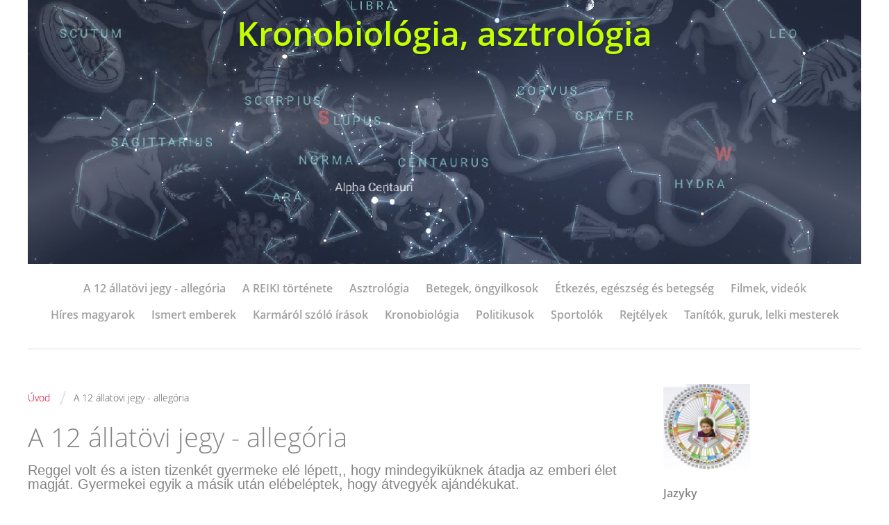

--- FILE ---
content_type: text/html; charset=UTF-8
request_url: https://www.elvirafarkasova.cz/hu/clanky/a-12-allatovi-jegy---allegoria.html
body_size: 10811
content:
<?xml version="1.0" encoding="utf-8"?>
<!DOCTYPE html PUBLIC "-//W3C//DTD XHTML 1.0 Transitional//EN" "http://www.w3.org/TR/xhtml1/DTD/xhtml1-transitional.dtd">
<html lang="HU" xml:lang="HU" xmlns="http://www.w3.org/1999/xhtml" xmlns:fb="http://ogp.me/ns/fb#">

    <head>

        <meta http-equiv="content-type" content="text/html; charset=utf-8" />
        <meta name="description" content="Minden, amit  tapasztaltam, tanultam életem során. Hogyan kell felhasználni az asztrológiát és a Kronobiológiát a gyerekek nevelésénél, egészségunk megőrzésére, sportolók kondíciójának megállapítására. " />
        <meta name="keywords" content="egészség,gyerekek,nevelés,sportolók,táplálkozás" />
        <meta name="robots" content="all,follow" />
        <meta name="author" content="www.elvirafarkasova.cz" />
        <meta name="viewport" content="width=device-width,initial-scale=1">
        
                <title>
            Kronobiológia, asztrológia - A 12 állatövi jegy - allegória
        </title>
        <link rel="stylesheet" href="https://s3a.estranky.cz/css/d1000000360.css?nc=149872046" type="text/css" /><style type="text/css">#header .inner_frame {background: url('/img/ulogo.59.jpeg') no-repeat;}</style>
<link rel="stylesheet" href="//code.jquery.com/ui/1.12.1/themes/base/jquery-ui.css">
<script src="//code.jquery.com/jquery-1.12.4.js"></script>
<script src="//code.jquery.com/ui/1.12.1/jquery-ui.js"></script>
<script type="text/javascript" src="https://s3c.estranky.cz/js/ui.js?nc=1" id="index_script" ></script><meta property="og:title" content="A 12 állatövi jegy - allegória" />
<meta property="og:type" content="article" />
<meta property="og:url" content="https://www.elvirafarkasova.cz/hu/clanky/a-12-allatovi-jegy---allegoria.html" />
<meta property="og:image" content="https://www.elvirafarkasova.cz/img/picture/2735/1--beran.png" />
<meta property="og:site_name" content="Kronobiológia, asztrológia" />
<meta property="og:description" content="Allegória" />
			<script type="text/javascript">
				dataLayer = [{
					'subscription': 'true',
				}];
			</script>
			<script type="text/javascript">
(function(i,s,o,g,r,a,m){i['GoogleAnalyticsObject']=r;i[r]=i[r]||function(){
 (i[r].q=i[r].q||[]).push(arguments)},i[r].l=1*new Date();a=s.createElement(o),
 m=s.getElementsByTagName(o)[0];a.async=1;a.src=g;m.parentNode.insertBefore(a,m)
 })(window,document,'script','//www.google-analytics.com/analytics.js','ga');

ga('create', 'UA-69533296-1', 'auto', {'name': 'user'});
ga('user.send', 'pageview');
</script>
    </head>
    <body class=" contact-active">
        <!-- Wrapping the whole page, may have fixed or fluid width -->
        <div id="whole-page">

            

            <!-- Because of the matter of accessibility (text browsers,
            voice readers) we include a link leading to the page content and
            navigation } you'll probably want to hide them using display: none
            in your stylesheet -->

            <a href="#articles" class="accessibility-links">Jdi na obsah</a>
            <a href="#navigation" class="accessibility-links">Jdi na menu</a>

            <!-- We'll fill the document using horizontal rules thus separating
            the logical chunks of the document apart -->
            <hr />
	    
            
						
			<!-- block for skyscraper and rectangle  -->
            <div id="sticky-box">
                <div id="sky-scraper-block">
                    
                    
                </div>
            </div>
            
            <!-- block for skyscraper and rectangle  -->
			
            <!-- Wrapping the document's visible part -->
            <div id="document">
              <div id="in-document">
                <!-- Hamburger icon -->
                <button type="button" class="menu-toggle" onclick="menuToggle()" id="menu-toggle">
                	<span></span>
                	<span></span>
                	<span></span>
                </button>
                
                <!-- header -->
  <div id="header">
     <div class="inner_frame">
        <!-- This construction allows easy image replacement -->
        <h1 class="head-center">
  <a href="https://www.elvirafarkasova.cz/hu/" title="Kronobiológia, asztrológia" style="color: #c2ff00;">Kronobiológia, asztrológia</a>
  <span title="Kronobiológia, asztrológia">
  </span>
</h1>
        <div id="header-decoration" class="decoration">
        </div>
     </div>
  </div>
<!-- /header -->

                <!-- Such navigation allows both horizontal and vertical rendering -->
<div id="navigation">
    <div class="inner_frame">
        <h2>Menu
            <span id="nav-decoration" class="decoration"></span>
        </h2>
        <nav>
            <menu class="menu-type-onmouse">
                <li class="">
  <a href="/hu/clanky/a-12-allatovi-jegy---allegoria.html">A 12 állatövi jegy - allegória</a>
     
</li>
<li class="">
  <a href="/hu/clanky/a-reiki--tortenete.html">A REIKI  története </a>
     
</li>
<li class="">
  <a href="/hu/clanky/asztrologia/">Asztrológia</a>
     
</li>
<li class="">
  <a href="/hu/clanky/betegek--ongyilkosok/">Betegek, öngyilkosok</a>
     
</li>
<li class="">
  <a href="/hu/clanky/etkezes--egeszseg-es-betegseg/">Étkezés, egészség és betegség</a>
     
</li>
<li class="">
  <a href="/hu/clanky/filmek--videok/">Filmek, videók</a>
     
</li>
<li class="">
  <a href="/hu/clanky/hires-magyarok/">Híres magyarok </a>
     
</li>
<li class="">
  <a href="/hu/clanky/ismert-emberek/">Ismert emberek</a>
     
</li>
<li class="">
  <a href="/hu/clanky/karmarol-szolo-irasok/">Karmáról szóló írások </a>
     
</li>
<li class="level_1 dropdown">
  <a href="/hu/clanky/kronobiologia/">Kronobiológia </a>
     <ul class="level_2">
<li class="">
  <a href="/hu/clanky/kronobiologia/a-kronobiologia-praktikus-felhasznalasa/">A kronobiológia praktikus felhasználása </a>
</li><li class="">
  <a href="/hu/clanky/kronobiologia/kronobiologia---elmelet/">Kronobiológia - elmélet </a>
</li>
</ul>
</li>
<li class="">
  <a href="/hu/clanky/politikusok/">Politikusok</a>
     
</li>
<li class="">
  <a href="/hu/clanky/sportolok/">Sportolók</a>
     
</li>
<li class="">
  <a href="/hu/clanky/rejtelyek/">Rejtélyek</a>
     
</li>
<li class="">
  <a href="/hu/clanky/tanitok--guruk--lelki-mesterek/">Tanítók, guruk, lelki mesterek </a>
     
</li>

            </menu>
        </nav>
        <div id="clear6" class="clear">
          &nbsp;
        </div>
    </div>
</div>
<!-- menu ending -->


                <!-- Possible clearing elements (more through the document) -->
                <div id="clear1" class="clear">
                    &nbsp;
                </div>
                <hr />

                <!-- body of the page -->
                <div id="body">

                    <!-- main page content -->
                    <div id="content">
                      <!-- Breadcrumb navigation -->
<div id="breadcrumb-nav">
  <a href="/hu/">Úvod</a> <span class="separator">/</span><span>A 12 állatövi jegy - allegória</span>
</div>
<hr />

                      
                      <!-- Article -->
  <div class="article">
      
    <!-- With headline can be done anything (i.e. image replacement) -->
<h2>
  <span class="span-a-title">A 12 állatövi jegy - allegória</span>
  <span class="decoration" title="A 12 állatövi jegy - allegória">
  </span></h2>

    
    <!-- Text of the article -->
    <div class="editor-area">
  <p align="LEFT" style="margin-bottom: 0cm; line-height: 0.53cm; orphans: 1"><span style="font-size:20px;"><span style="font-family: arial,helvetica,sans-serif;">Reggel volt és a isten tizenkét gyermek<span lang="hu-HU">e el</span><span lang="cs-CZ">é lépett,</span>, hogy <span lang="hu-HU">mindegyikük</span><span lang="cs-CZ">nek átadja</span> az emberi élet magját. Gyermekei egyik a másik után elébeléptek, hogy átvegyék ajándékukat. </span></span></p>

<p align="LEFT" style="margin-bottom: 0cm; line-height: 0.53cm; orphans: 1">&nbsp;</p>

<p align="center">&nbsp;</p>

<p align="center"><img alt="1--beran.png" class="text-picture" height="240" src="/img/picture/2735/1--beran.png" width="300" /></p>

<p align="LEFT" style="font-style: normal; font-weight: normal; line-height: 0.53cm; orphans: 1"><span style="font-size:20px;"><span style="font-family: arial,helvetica,sans-serif;"><font color="#000000">Neked,<b> Kos</b> mint <span lang="hu-HU">elsőnek</span> adom át a magot, abban a megtiszteltetésben van részed, hogy <span lang="cs-CZ">elültetheted</span>. Hogy minden mag, amelyet <span lang="hu-HU">elültetsz,</span> kezedben a milliószorosára szaporodjon. Nem lesz <span lang="hu-HU">időd</span> figyelni hogy <span lang="hu-HU">növekszik</span>, mivel minden mag, amit <span lang="hu-HU">beültetsz,</span> újabb magokat teremt, amelyeket szintén el kell <span lang="hu-HU">ü</span>ltetni. Els<span lang="hu-HU">ő</span> leszel, aki az emberi elmét <span lang="hu-HU">betöltöd</span> elképzelésemmel. </font></span></span></p>

<p align="LEFT" style="font-style: normal; font-weight: normal; line-height: 0.53cm; orphans: 1"><span style="font-size:20px;"><span style="font-family: arial,helvetica,sans-serif;"><font color="#000000">De a te feladatod nem abban rejlik, hogy gondoskodj <span lang="hu-HU">erről</span> az <span lang="hu-HU">elképzelésről</span>, sem hogy <span lang="hu-HU">kérdezősködj</span> róla. A te életed a cselekedet és neked ítélem azt a feladatot, hogy <span lang="hu-HU">az embereknek </span>hirdesd az én alkotásomat.. Jó munkád jutalmául neded adom az <span lang="hu-HU">Önbecsülés</span> erényét. </font></span></span></p>

<p align="LEFT" style="font-style: normal; font-weight: normal; line-height: 0.53cm; orphans: 1"><span style="font-size:20px;"><span style="font-family: arial,helvetica,sans-serif;"><font color="#000000">A KOS csendesen visszatért a helyére. </font></span></span></p>

<p align="LEFT" style="font-style: normal; font-weight: normal; line-height: 0.53cm; orphans: 1">&nbsp;</p>

<p align="center"><img alt="taurus.png" class="text-picture" height="209" src="/img/picture/2736/taurus.png" width="300" /></p>

<p align="center">&nbsp;</p>

<p align="LEFT" style="margin-bottom: 0cm; border: none; padding: 0cm; font-style: normal; font-weight: normal; line-height: 0.53cm; orphans: 1"><span style="font-size:20px;"><span style="font-family: arial,helvetica,sans-serif;"><font color="#000000"><font style="font-size: 13pt">Neked,<b> Bika</b> azt a hatalmat adom, hogy a magot <span lang="hu-HU">növénnyé</span> változtasd. A feladatod igényes, <span lang="hu-HU">türelmet</span> kíván, mivel be kell fejezned mindet, ami <span lang="hu-HU">elkezdődött.</span> <span lang="hu-HU">Máskülönben</span> a magokat szétfújja a szél. Nem szabad, hogy munkád <span lang="hu-HU">közepén</span> kételkedj, vagy megváltoztasd elhatározásodat, s feladatodban másokra sem számíthatsz. Ezért neked adom az ER<span lang="hu-HU">Ő</span> ajándékát. Használd okosan. </font></font></span></span></p>

<p align="LEFT" style="margin-bottom: 0cm; border: none; padding: 0cm; font-style: normal; font-weight: normal; line-height: 0.53cm; orphans: 1"><span style="font-size:20px;"><span style="font-family: arial,helvetica,sans-serif;"><font color="#000000"><font style="font-size: 13pt">A Bika visszatért a helyére. </font></font></span></span></p>

<p align="LEFT" style="margin-bottom: 0cm; border: none; padding: 0cm; font-style: normal; font-weight: normal; line-height: 0.53cm; orphans: 1">&nbsp;</p>

<p align="center">&nbsp;</p>

<p align="center"><img alt="blizenci.png" class="text-picture" height="233" src="/img/picture/2737/blizenci.png" width="300" /></p>

<p align="center">&nbsp;</p>

<p align="LEFT" style="margin-bottom: 0cm; line-height: 0.53cm; orphans: 1"><span style="font-size:20px;"><span style="font-family: arial,helvetica,sans-serif;"><font style="font-size: 13pt"><b>IKREK</b> &ndash; neked kérdéseket adok, válaszok <span lang="hu-HU">nélkül,</span> azért, hogy vidd el mindenkinek a megértését mindannak, amit az ember maga <span lang="hu-HU">körül</span> lát. Soha nem fogod tudni, hogy az emberek miér<span lang="hu-HU">t</span> beszélnek vagy figyelnek, de a feleletek megtalálásához neked adom a TUDÁS ajándékát. </font></span></span></p>

<p align="LEFT" style="margin-bottom: 0cm; line-height: 0.53cm; orphans: 1"><span style="font-size:20px;"><span style="font-family: arial,helvetica,sans-serif;"><font style="font-size: 13pt">Az IKREK visszatért a helyére. </font></span></span></p>

<p align="LEFT" style="margin-bottom: 0cm; line-height: 0.53cm; orphans: 1">&nbsp;</p>

<p align="LEFT" style="margin-bottom: 0cm; line-height: 0.53cm; orphans: 1">&nbsp;</p>

<p align="center"><img alt="rak.png" class="text-picture" height="222" src="/img/picture/2738/rak.png" width="300" /></p>

<p align="LEFT" style="margin-bottom: 0cm; line-height: 0.53cm; orphans: 1">&nbsp;</p>

<p align="LEFT" style="margin-bottom: 0cm; border: none; padding: 0cm; line-height: 0.53cm; orphans: 1"><span style="font-size:14px;"><span style="font-family: arial,helvetica,sans-serif;"><font color="#000000"><font style="font-size: 13pt">Neked <b>RÁK</b> azt a feladatot adom, hogy az embereket megtanítsd az érzelmekre. Az én elképzelésem, hogy az embereket megnevettesd és megsirattassad, hogy minden amit lát és gondol, bens<span lang="hu-HU">ő</span> gazdagságából fakadjon. Ezért adom neked a CSALÁD ajándékát, hogy gazdagságodat megsokszorozza. </font></font></span></span></p>

<p align="LEFT" style="margin-bottom: 0cm; border: none; padding: 0cm; line-height: 0.53cm; orphans: 1"><span style="font-size:14px;"><span style="font-family: arial,helvetica,sans-serif;"><font color="#000000"><font style="font-size: 13pt">És RÁK visszatért a helyére. </font></font></span></span></p>

<p align="LEFT" style="margin-bottom: 0cm; border: none; padding: 0cm; line-height: 0.53cm; orphans: 1">&nbsp;</p>

<p align="center"><img alt="lev.png" class="text-picture" height="228" src="/img/picture/2739/lev.png" width="300" /></p>

<p align="LEFT" style="margin-bottom: 0cm; line-height: 0.53cm; orphans: 1"><span style="font-size:20px;"><span style="font-family: arial,helvetica,sans-serif;"><font style="font-size: 13pt">Neked <b>Oroszlán </b>azt a feladatot adom, hogy megmutasd a világnak az én teremtésemet teljes <span lang="hu-HU">dicsőségében.</span> De <span lang="hu-HU">ő</span>rizkedned kell a <span lang="hu-HU">gőgtől</span> és emlékezni rá, hogy ez az én alkotásom és nem a tied. </font></span></span></p>

<p align="LEFT" style="margin-bottom: 0cm; line-height: 0.53cm; orphans: 1"><span style="font-size:20px;"><span style="font-family: arial,helvetica,sans-serif;"><font style="font-size: 13pt">Ha <span lang="hu-HU">erről</span> elfeledkezel, az emberek kinevetnek téged. A feladat amit kapsz, sok <span lang="hu-HU">örömet</span> hoz neked, ha jó<span lang="hu-HU">l</span> fogod végezni. Ezért a TISZTELET ajándékát kapod. </font></span></span></p>

<p align="LEFT" style="margin-bottom: 0cm; line-height: 0.53cm; orphans: 1"><span style="font-size:20px;"><span style="font-family: arial,helvetica,sans-serif;"><font style="font-size: 13pt">És az Oroszlán hátralépett. </font></span></span></p>

<p align="LEFT" style="margin-bottom: 0cm; line-height: 0.53cm; orphans: 1">&nbsp;</p>

<p align="center"><img alt="panna.png" class="text-picture" height="230" src="/img/picture/2740/panna.png" width="300" /></p>

<p align="center">&nbsp;</p>

<p align="LEFT" style="margin-bottom: 0cm; line-height: 0.53cm; orphans: 1"><span style="font-size:14px;"><span style="font-family: arial,helvetica,sans-serif;"><font style="font-size: 13pt"><span lang="hu-HU"><b>SZŰZ</b></span><b>,</b> <span lang="hu-HU">tőled</span> azt akarom, hogy vizsgálj meg mindent, amit az ember csinál az alkotásommal. </font></span></span></p>

<p align="LEFT" style="margin-bottom: 0cm; line-height: 0.53cm; orphans: 1"><span style="font-size:14px;"><span style="font-family: arial,helvetica,sans-serif;"><font style="font-size: 13pt">Meg kell gondosan vizsgálnod utait és emlékeztetni <span lang="hu-HU">ő</span>t a hibáira, hogy általad az én alkotásom <span lang="hu-HU">tökéletes</span> legyen. Ezér<span lang="hu-HU">t</span> a világos és tiszta gondolkodás ajándékát adom neked. </font></span></span></p>

<p align="LEFT" style="margin-bottom: 0cm; font-style: normal; font-weight: normal; line-height: 0.53cm; orphans: 1"><span style="font-size:14px;"><span style="font-family: arial,helvetica,sans-serif;"><font color="#000000"><font style="font-size: 13pt">A <span lang="hu-HU">Szűz</span> visszatért a helyére. </font></font></span></span></p>

<p align="LEFT" style="margin-bottom: 0cm; font-style: normal; font-weight: normal; line-height: 0.53cm; orphans: 1">&nbsp;</p>

<p align="center"><img alt="vahy.png" class="text-picture" height="236" src="/img/picture/2741/vahy.png" width="300" /></p>

<p align="center">&nbsp;</p>

<p align="LEFT" style="margin-bottom: 0cm; line-height: 0.53cm; orphans: 1"><span style="font-size:14px;"><span style="font-family: arial,helvetica,sans-serif;"><font style="font-size: 13pt">Neked <b>MÉRLEG </b> szolgálat feladatát adom. Hogy az ember emlékezzen mások iránt való <span lang="hu-HU">kötelességére.</span> Hogy tanuljon <span lang="hu-HU">együttműködni</span> és meglátni tettei másik oldalát is. <span lang="hu-HU">Odaállítalak</span> téged mindenhova, ahol hiányzik az <span lang="hu-HU">ö</span>sszhang. <span lang="hu-HU">Erőfeszítésedér</span><span lang="cs-CZ">t</span> a SZERETET ajándékát kapod. </font></span></span></p>

<p align="LEFT" style="margin-bottom: 0cm; line-height: 0.53cm; orphans: 1"><span style="font-size:14px;"><span style="font-family: arial,helvetica,sans-serif;"><font style="font-size: 13pt">És a Mérleg visszatért a helyére.</font></span></span></p>

<p align="LEFT" style="margin-bottom: 0cm; line-height: 0.53cm; orphans: 1">&nbsp;</p>

<p align="center"><img alt="stir.png" class="text-picture" height="259" src="/img/picture/2742/stir.png" width="300" /></p>

<p align="center">&nbsp;</p>

<p align="LEFT" style="margin-bottom: 0cm; border: none; padding: 0cm; font-style: normal; font-weight: normal; line-height: 0.53cm; orphans: 1"><span style="font-size:14px;"><span style="font-family: arial,helvetica,sans-serif;"><font color="#000000"><font style="font-size: 13pt">Neked,<b> Skorpió </b>nagyon nehéz feladatot adok. Képes leszel belelátni az emberi gondolatokba, de nem engedem meg neked, hogy beszélj <span lang="hu-HU">felfedezéseidről.</span> Sokszor <span lang="hu-HU">megtörténik</span>, hogy amit meglátsz, az nagyon fog fájni neked, s fájdalmadban elfordulsz <span lang="hu-HU">tőlem.</span> Úgy fogsz az emberekbe látni, hogy meglátod <span lang="hu-HU">bennük</span> az állatot, s <span lang="hu-HU">bensődben</span> az állati <span lang="hu-HU">ösztönökkel</span> kell <span lang="hu-HU">megküzdened.</span> De ha <span lang="hu-HU">végül</span> mégis visszatérsz hozzám Skorpió , a Céltudatosság nagy ajándékát adom neked. </font></font></span></span></p>

<p align="LEFT" style="margin-bottom: 0cm; border: none; padding: 0cm; font-style: normal; font-weight: normal; line-height: 0.53cm; orphans: 1"><span style="font-size:14px;"><span style="font-family: arial,helvetica,sans-serif;"><font color="#000000"><font style="font-size: 13pt">S a Skorpió visszatért a helyére. </font></font></span></span></p>

<p align="LEFT" style="margin-bottom: 0cm; border: none; padding: 0cm; font-style: normal; font-weight: normal; line-height: 0.53cm; orphans: 1">&nbsp;</p>

<p align="center"><img alt="9.-strelec.png" class="text-picture" height="203" src="/img/picture/2743/9.-strelec.png" width="300" /></p>

<p align="LEFT" style="margin-bottom: 0cm; border: none; padding: 0cm; font-style: normal; font-weight: normal; line-height: 0.53cm; orphans: 1">&nbsp;</p>

<p align="LEFT" style="margin-bottom: 0cm; border: none; padding: 0cm; font-style: normal; font-weight: normal; line-height: 0.53cm; orphans: 1"><span style="font-size:14px;"><span style="font-family: arial,helvetica,sans-serif;"><font color="#000000"><font style="font-size: 13pt"><span lang="hu-HU">Tőled</span>, <b>Nyilas</b> azt akarom, hogy felvidítsd az embereket, mert elkeserednek, mikor munkájuk <span lang="cs-CZ">folyamán</span> nem értik teremtésem értelmét,. A nevetés és vidámság segítségével az embereknek visszaadod a reményt, és a remény <span lang="hu-HU">közvetítésével</span> visszafordítod felém látásukat. Találkozol sok élettel, sokszor csupán egy pillanatra, s minden életben meglátod a nyugtalanságot. Neked Nyilas a Végtelen <span lang="hu-HU">bőség</span> ajándékát adom, hogy magasra <span lang="hu-HU">fejlődj</span>, elérj minden sarokba és elvidd <span lang="hu-HU">mindenüve</span> a világosságot. </font></font></span></span></p>

<p align="LEFT" style="margin-bottom: 0cm; border: none; padding: 0cm; font-style: normal; font-weight: normal; line-height: 0.53cm; orphans: 1"><span style="font-size:14px;"><span style="font-family: arial,helvetica,sans-serif;"><font color="#000000"><font style="font-size: 13pt">A Nyilas visszatért a helyére. </font></font></span></span></p>

<p align="LEFT" style="margin-bottom: 0cm; border: none; padding: 0cm; font-style: normal; font-weight: normal; line-height: 0.53cm; orphans: 1">&nbsp;</p>

<p align="center"><img alt="kozoroh.png" class="text-picture" height="196" src="/img/picture/2744/kozoroh.png" width="300" /></p>

<p align="center">&nbsp;</p>

<p align="LEFT" style="margin-bottom: 0cm; border: none; padding: 0cm; font-style: normal; font-weight: normal; line-height: 0.53cm; orphans: 1">&nbsp;</p>

<p align="LEFT" style="margin-bottom: 0cm; border: none; padding: 0cm; font-style: normal; font-weight: normal; line-height: 0.53cm; orphans: 1"><span style="font-size:14px;"><span style="font-family: arial,helvetica,sans-serif;"><font color="#000000"><font style="font-size: 13pt"><span lang="hu-HU">Tőled</span>,<strong> Bak </strong><span lang="hu-HU">a </span><span lang="cs-CZ">verejtéket</span><span lang="hu-HU"> </span>akarom, hogy tanítsd az embert dolgozni. A feladatod nem egyszer<span lang="hu-HU">ű</span>, mivel az lesz az érzésed, hogy minden emberi teher a te válladon nyugszik. De nehéz terhedért a te kezedbe helyezem az emberért való <span lang="hu-HU">felelősséget.</span></font></font></span></span></p>

<p align="LEFT" style="margin-bottom: 0cm; border: none; padding: 0cm; font-style: normal; font-weight: normal; line-height: 0.53cm; orphans: 1"><span style="font-size:14px;"><span style="font-family: arial,helvetica,sans-serif;"><font color="#000000"><font style="font-size: 13pt">A Bak visszatért a helyére. </font></font></span></span></p>

<p align="LEFT" style="margin-bottom: 0cm; border: none; padding: 0cm; font-style: normal; font-weight: normal; line-height: 0.53cm; orphans: 1">&nbsp;</p>

<p align="LEFT" style="margin-bottom: 0cm; border: none; padding: 0cm; font-style: normal; font-weight: normal; line-height: 0.53cm; orphans: 1">&nbsp;</p>

<p align="center"><img alt="vodnar.png" class="text-picture" height="227" src="/img/picture/2745/vodnar.png" width="300" /></p>

<p align="center">&nbsp;</p>

<p align="LEFT" style="margin-bottom: 0cm; border: none; padding: 0cm; font-style: normal; font-weight: normal; line-height: 0.53cm; orphans: 1"><span style="font-size:14px;"><span style="font-family: arial,helvetica,sans-serif;"><font color="#000000"><font style="font-size: 13pt">Neked <strong><span lang="hu-HU">Vízöntő</span> </strong>megadom a a <span lang="hu-HU">jövő</span> látomását, hogy az ember láthasson <span lang="hu-HU">különféle</span> <span lang="hu-HU">lehetőségeket.</span> Megérzed a magány fájdalmát, mivel nem engedem meg neked, hogy szeretetemet megszemélyesítsed. De azért, hogy az ember figyelmét a <span lang="hu-HU">különféle</span> <span lang="hu-HU">lehetőségek</span> felé fordítod, neked adom a Szabadság ajándékát, hogy szolgálhasd az emberiséget szabadon és akkor, amikor kell. </font></font></span></span></p>

<p align="LEFT" style="margin-bottom: 0cm; border: none; padding: 0cm; font-style: normal; font-weight: normal; line-height: 0.53cm; orphans: 1"><span style="font-size:14px;"><span style="font-family: arial,helvetica,sans-serif;"><font color="#000000"><font style="font-size: 13pt">A <span lang="hu-HU">Vízöntő</span> visszatért a helyére. </font></font></span></span></p>

<p align="LEFT" style="margin-bottom: 0cm; border: none; padding: 0cm; font-style: normal; font-weight: normal; line-height: 0.53cm; orphans: 1">&nbsp;</p>

<p align="LEFT" style="margin-bottom: 0cm; border: none; padding: 0cm; font-style: normal; font-weight: normal; line-height: 0.53cm; orphans: 1">&nbsp;</p>

<p align="center"><img alt="12.-ryby.png" class="text-picture" height="227" src="/img/picture/2746/12.-ryby.png" width="300" /></p>

<p align="center">&nbsp;</p>

<p align="LEFT" style="font-style: normal; font-weight: normal; line-height: 0.53cm; orphans: 1"><span style="font-size:14px;"><span style="font-family: arial,helvetica,sans-serif;"><font color="#000000"><font style="font-size: 13pt">Neked <strong>Halak,</strong> mind <span lang="hu-HU">közül</span> a legnehezebb feladatot adom. Azt akarom <span lang="hu-HU">tőled</span>, hogy <span lang="hu-HU">gyűjtsd</span> <span lang="hu-HU">ö</span>ssze minden ember fájdalmát és hozd vissza nekem. A te <span lang="hu-HU">könnyeidnek</span> <span lang="hu-HU">végül</span> az én <span lang="hu-HU">kön</span>nyeimmé kell válniuk. A fájdalom amit magadba fogadsz, annak a <span lang="hu-HU">következménye</span>, hogy az ember nem érti az alkotásomat. De te neki adod a részvétet, hogy képes legyen újra és újra igyekezni. Mivel te kapod a mindenkinél legnehezebb feladatot, neked adom a legnagyobb ajándékot. Te, mint <span lang="hu-HU">egyedüli</span> a 12 gyermekem <span lang="hu-HU">közül</span>, fogsz engem érteni. A megértés ajándéka azonbam csak a te számodra van Halak. Ha igyekezni akarnál terjeszteni ezt az emberek <span lang="hu-HU">között</span>, nem fognak rád hallgatni. </font></font></span></span></p>

<p align="LEFT" style="margin-bottom: 0cm; border: none; padding: 0cm; font-style: normal; font-weight: normal; line-height: 0.53cm; orphans: 1"><span style="font-size:14px;"><span style="font-family: arial,helvetica,sans-serif;"><font color="#000000"><font style="font-size: 13pt">A Halak visszatért a helyére. </font></font></span></span></p>

<p align="LEFT" style="margin-bottom: 0cm; border: none; padding: 0cm; font-style: normal; font-weight: normal; line-height: 0.53cm; orphans: 1">&nbsp;</p>

<p align="LEFT" style="margin-bottom: 0cm; line-height: 0.53cm; orphans: 1"><span style="font-size:14px;"><span style="font-family: arial,helvetica,sans-serif;"><font style="font-size: 13pt">Aztán az Isten azt mondta: <span lang="hu-HU">mindegyikőtök</span> az én teremtésemnek egy része. Ezt a részt nem téveszthetitek <span lang="hu-HU">ö</span>ssze az én egész alkotásommal. Még az sem szabad, hogy <span lang="hu-HU">felmerüljön</span> bennetek annak a reménye, hogy az egyes részeket kicserélhetitek egymás <span lang="hu-HU">között</span>. Mivel <span lang="hu-HU">mindegyikőtök</span> <span lang="hu-HU">tökéletes</span>. De ezt nem fogjátok fel addig, amíg mind a tizenketten egyek nem lesztek. Utána <span lang="hu-HU">mindegyikőtöknek</span> felfedem teremtésem egészét. </font></span></span></p>

<p align="LEFT" style="margin-bottom: 0cm; line-height: 0.53cm; orphans: 1">&nbsp;</p>

<p align="LEFT" style="margin-bottom: 0cm; line-height: 0.53cm; orphans: 1"><span style="font-size:14px;"><span style="font-family: arial,helvetica,sans-serif;"><font style="font-size: 13pt">A gyerekek elmentek tele <span lang="hu-HU">eltökéltséggel</span>, minél jobban végezni munkájukat, s hogy kiérdemeljék jutalmukat. De <span lang="hu-HU">egyikük</span> sem értette meg teljes egészében se feladatát, se ajándékát. És amikor tele zavarodottsággal visszatértek, az Isten azt mondta: <span lang="hu-HU">Mindegyikőtök</span> azt gondolja, hogy a másik ajándéka jobb. Ezért megengedem nektek, hogy <span lang="hu-HU">kölcsönösem</span> cserélhessetek. Abban a pillanatban minden gyermek felujjongott, mivel belegondolt az új feladat minden <span lang="hu-HU">lehetőségébe.</span> A<span lang="hu-HU">z</span> Isten elnevette magát és azt mondta: &bdquo; Sokszor fogto<span lang="hu-HU">k</span> még hozzám visszatérni és kívánni, hogy szabadítsalak meg titeket a feladattól. Én mindig megfelelek nektek. Sok-sok inkarnáción mentek <span lang="hu-HU">keresztül</span>, míg befejezitek az eredeti feladatot, amit számotokra készítettem. Ěs csak akkor, ha befejezitek, csak akkor lehettek velem. </font></span></span></p>

<p align="LEFT" style="margin-bottom: 0cm; line-height: 0.53cm; orphans: 1">&nbsp;</p>

<p align="LEFT" style="margin-bottom: 0cm; border: none; padding: 0cm; font-style: normal; font-weight: normal; line-height: 0.53cm; orphans: 1">&nbsp;</p>

  <div class="article-cont-clear clear">
    &nbsp;
  </div>
</div>

    
    <div class="fb-like" data-href="https://www.elvirafarkasova.cz/hu/clanky/a-12-allatovi-jegy---allegoria.html" data-layout="standard" data-show-faces="true" data-action="like" data-share="false" data-colorscheme="light"></div>

    

    
      
    <!--/ u_c_a_comments /-->
  </div>
<!-- /Article -->

                    </div>
                    <!-- /main page content -->
                    
                    <div id="nav-column">
                        
                        <div id="clear2" class="clear">
                            &nbsp;
                        </div>
                        <hr />

                        <!-- Side column left/right -->
                        <div class="column">

                            <!-- Inner column -->
                            <div class="inner_frame inner-column">
                              <!-- Portrait -->
  <div id="portrait" class="section">
    <h2>Portrét
      <span id="nav-portrait" class="portrait">
      </span></h2>
    <div class="inner_frame">
      <a href="/hu/">
        <img src="/img/portrait.2.1442408694.jpeg" width="270" height="266" alt="Portrét" /></a>
    </div>
  </div>
<!-- /Portrait -->
<hr />

                              <!-- Languages -->
  <div id="languages" class="section">
    <h2>Jazyky
      <span id="nav-languages" class="decoration"></span>
    </h2>
    <div class="inner_frame">
      <a href="/"><img src="//www002.estranky.cz/resources/estranky.cz/global/img/flags/cz.png" alt = "Čeština"  /></a><a href="/hu/"><img src="/img/flags/flag.2.1441809492.png" alt = "Maďarština"  /></a><a href="/en/"><img src="//www002.estranky.cz/resources/estranky.cz/global/img/flags/en.png" alt = "English"  /></a>
    </div>
  </div>
<!-- /Languages -->
<hr />

                              
                              
                              
                              
                              
                              
                              
                              <!-- Contact -->
  <div id="contact-nav" class="section">
    <h2>Kontakt
      <span id="contact-nav-decoration" class="decoration">
      </span></h2>
    <div class="inner_frame">
      <address>
        <p class="contact_name"></p><p class="contact_adress"></p><p class="contact_phone"></p><p class="contact_email"><a href="mailto:elvirafarkasova@seznam.cz">elvirafarkasova@seznam.cz</a></p>
      </address>
    </div>
  </div>
<!-- /Contact -->

                              
                              <!-- Own code -->
  <div class="section own-code-nav">
    <h2>Hajlamok, fizikai, mentális
      <span class="decoration own-code-nav">
      </span></h2>
    <div class="inner_frame">
      
<script>
  var widgetApp = "astrologer";
  var widgetLanguage = "en";
  var widgetSize = 0;
  var widgetMainBg = "cceefa";
  var widgetHeaderBg = "ffffdd";
  var widgetMode = "0";
</script>
<script src="https://astro-app.net/js/widget.js"></script>                                                                          
    </div>
  </div>
<!-- /Own code -->
<hr />
<!-- Own code -->
  <div class="section own-code-nav">
    <h2>Naptár
      <span class="decoration own-code-nav">
      </span></h2>
    <div class="inner_frame">
      <script>
  var widgetApp = "calendar";
  var widgetLanguage = "en";
  var widgetSize = 0;
  var widgetMainBg = "cceefa";
  var widgetText = "0033bb";
  var widgetBorder = "1";
  var widgetStyle = "outset";
  var widgetRadius = "12";
  var widgetGmtBg = "ddffdd";
  var widgetGmtColor = "003377";
  var widgetRetro = "b";
</script>
<script src="https://astro-app.net/js/widget.js"></script>                                                                          
    </div>
  </div>
<!-- /Own code -->
<hr />

                              
                              <!-- Favorite links -->
  <div id="links" class="section">
    <h2>Oblíbené odkazy
        <span id="links-decoration" class="decoration">
        </span></h2>
    <div class="inner_frame">
      <ul>
        <li class="first ">
  <a href="http://www.genekeys.com/free-profile/" title="Génkulcs ">
  Génkulcs profil ingyen </a></li><li class="">
  <a href="http://humandesignforsuccess.com/category/evelyns-blog/celebrity-charts/" title="Evelyn Human Design blogja">
  Evelyn Human Design elemzései </a></li><li class="">
  <a href="http://www.loveyourhumandesign.com/" title="kedvenc Human Design oldalam">
  Peter Roe, Human Design </a></li><li class="">
  <a href="https://www.geneticmatrix.com/free-foundation-chart" title="Human Design és Asztrológia egyben">
  Free Human Design profil</a></li><li class="">
  <a href="https://school4-kimovsk.ru/en/materials/geneticheskaya-travma-dizain-cheloveka-geneticheskie-travmy-human-design-planet/" title="Genetikai trauma design Mars in HD profile">
  Genetikai Trauma a Human Design ábrában</a></li><li class="">
  <a href="https://mindenamikrono.hu/" title="HI oldala">
  Kronobiológia </a></li><li class="last ">
  <a href="https://www.kende.hu/konyveim" title="Dr. Kende Péter ">
  Kende Péter ügyvéd, közíró</a></li>
      </ul>
    </div>
  </div>
<!-- /Favorite links -->
<hr />

                              <!-- Search -->
  <div id="search" class="section">
    <h2>Vyhledávání
      <span id="search-decoration" class="decoration">
      </span></h2>
    <div class="inner_frame">
      <form action="https://katalog.estranky.cz/" method="post">
        <fieldset>
          <input type="hidden" id="uid" name="uid" value="1039365" />
          <input name="key" id="key" />
          <br />
          <span class="clButton">
            <input type="submit" id="sendsearch" value="Vyhledat" />
          </span>
        </fieldset>
      </form>
    </div>
  </div>
<!-- /Search -->
<hr />

                              
                              <!-- Stats -->
  <div id="stats" class="section">
    <h2>Statistiky
      <span id="stats-decoration" class="decoration">
      </span></h2>
    <div class="inner_frame">
      <!-- Keeping in mind people with disabilities (summary, caption) as well as worshipers of semantic web -->
      <table summary="Statistiky">

        <tfoot>
          <tr>
            <th scope="row">Online:</th>
            <td>20</td>
          </tr>
        </tfoot>

        <tbody>
          <tr>
            <th scope="row">Celkem:</th>
            <td>2693032</td>
          </tr>
          <tr>
            <th scope="row">Měsíc:</th>
            <td>54321</td>
          </tr>
          <tr>
            <th scope="row">Den:</th>
            <td>1634</td>
          </tr>
        </tbody>
      </table>
    </div>
  </div>
<!-- Stats -->
<hr />
                              <!-- Archive -->
  <div id="calendar" class="section">
    <h2>Archiv
      <span id="archive-decoration" class="decoration">
      </span></h2>
    <div class="inner_frame">
      <!-- Keeping in mind people with disabilities (summary, caption) as well as worshipers of semantic web -->
      <table summary="Tabulka představuje kalendář, sloužící k listování podle data.">
        <!-- You should hide caption using CSS -->
        <caption>
          Kalendář
        </caption>
        <tbody>
  <tr id="archive-small">
    <td class="archive-nav-l"><a href="/hu/archiv/m/2025/12/01/">&lt;&lt;</a></td>
    <td colspan="5" class="archive-nav-c">leden / 2026</td>
    <td class="archive-nav-r">&gt;&gt;</td>
  </tr>
</tbody>

      </table>
    </div>
  </div>
<!-- /Archive -->
<hr />

                            </div>
                            <!-- /Inner column -->

                            <div id="clear4" class="clear">
                                &nbsp;
                            </div>

                        </div>
                        <!-- konci first column -->
                    </div>
                    
                    <div id="clear3" class="clear">
                        &nbsp;
                    </div>
                    <hr />
                    
                    <div id="decoration1" class="decoration">
                    </div>
                    <div id="decoration2" class="decoration">
                    </div>
                    <!-- /Meant for additional graphics inside the body of the page -->
                </div>
                <!-- /body -->

                <div id="clear5" class="clear">
                    &nbsp;
                </div>
                <hr />

                                <!-- Footer -->
                <div id="footer">
                    <div class="inner_frame">
                        <p>
                            &copy; 2026 eStránky.cz <span class="hide">|</span> <a class="promolink promolink-paid" href="//www.estranky.cz/" title="Tvorba webových stránek zdarma, jednoduše a do 5 minut."><strong>Tvorba webových stránek</strong></a> 
                            
                            
                            <span class="separator">/</span> <a class="print" href="javascript:window.print()">Tisk</a>
                             <span class="separator">/</span> <span class="updated">Aktualizováno:  19. 1. 2026</span>
                            
                            
                        </p>
                        
                        
                    </div>
                </div>
                <!-- /Footer -->


                <div id="clear7" class="clear">
                    &nbsp;
                </div>

                <div id="decoration3" class="decoration">
                </div>
                <div id="decoration4" class="decoration">
                </div>
                <!-- /Meant for additional graphics inside the document -->

              </div>
            </div>

            <div id="decoration5" class="decoration">
            </div>
            <div id="decoration6" class="decoration">
            </div>
            <!-- /Meant for additional graphics inside the page -->

                              
			      <!-- block for board position-->

        </div>
       <div id="fb-root"></div>
<script async defer src="https://connect.facebook.net/cs_CZ/sdk.js#xfbml=1&version=v3.2&appId=979412989240140&autoLogAppEvents=1"></script><!-- NO GEMIUS -->
    </body>
</html>